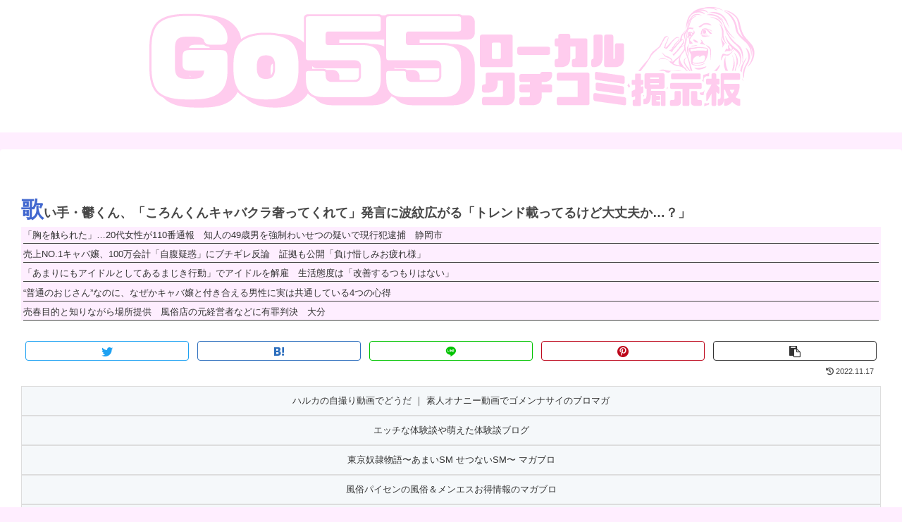

--- FILE ---
content_type: text/css
request_url: https://s-tp.com/wp-content/themes/cocoon-child-master/style.css?ver=6.8.3&fver=20221102025352
body_size: 4696
content:
@charset "UTF-8";

/*!
Theme Name: Cocoon Child
Description: Cocoon専用の子テーマ
Theme URI: https://wp-cocoon.com/
Author: わいひら
Author URI: https://nelog.jp/
Template:   cocoon-master
Version:    1.1.3
*/

/************************************
** 子テーマ用のスタイルを書く
************************************/
/*必要ならばここにコードを書く*/
/************************************
**bbPress 
************************************/
/*bbPressトピック・スレッドの詳細*/
.bbp-template-notice {
	display: none;
}
#bbpress-forums .bbp-pagination .bbp-pagination-count {
	display: none;
}
/*bbPressトピック・スレッドのヘッダー投稿者・投稿*/
#bbpress-forums li.bbp-header,#bbpress-forums li.bbp-footer {
  display: none;
}
/*スレッド名の前につく何かを非表示*/
a.bbp-topic-permalink::before {
 		display: none; 
}
/*　投稿者の表示*/
#bbpress-forums div.bbp-reply-author {
  width: 20%;
}
@media screen and (max-width: 480px){
#bbpress-forums li.bbp-body div.bbp-reply-author {
  width: 480px;
	text-align: left;
	margin: 3px;
	min-height: 2em;
	margin: 3px;
	}
#bbpress-forums li.bbp-body ul.topic li.bbp-topic-title {
	width: 100%;
}
}
#bbpress-forums .bbp-author-role, #bbpress-forums .bbp-reply-ip {
	display: none;
}
/*返信先のタイトル*/
#bbpress-forums div.bbp-reply-form form#new-post fieldset.bbp-form legend {
	display: none;
}
/*カテゴリ一覧の詳細*/
#bbpress-forums li.bbp-body ul.forum li.bbp-forum-info {
	width: 100%;
}
#bbpress-forums li.bbp-body ul.forum li.bbp-forum-topic-count,#bbpress-forums li.bbp-body ul.forum li.bbp-forum-reply-count,#bbpress-forums li.bbp-body ul.forum li.bbp-forum-freshness {
	display: none;
}
/*トピック一覧の詳細*/
#bbpress-forums li.bbp-body ul.topic li.bbp-topic-title {
	width: 100%;
}
#bbpress-forums li.bbp-body ul.topic li.bbp-topic-reply-count,#bbpress-forums li.bbp-body ul.topic li.bbp-topic-voice-count,#bbpress-forums li.bbp-body ul.topic li.bbp-topic-freshness {
	display: none;
}
/*bbs本文*/
#bbpress-forums li.bbp-body blockquote {
	margin-bottom: 0;
	padding: 0.5em 1em;
}
#bbpress-forums fieldset.bbp-form label {
    display: ;
}
/*利用可能なHTMLの説明*/
#bbpress-forums div.bbp-reply-form form#new-post fieldset.bbp-form>div>p.form-allowed-tags,#bbpress-forums div.bbp-topic-form form#new-post fieldset.bbp-form>div>p.form-allowed-tags {
	display: none;
}
/************************************
** RSS
************************************/
/*ラベル*/
div.widget-below-single-content-title-title, div.main-widget-label{
	display: none;
}
/*リストのスタイル*/
div.widget_rss {
	background-color: #feeeff;
}
div.widget_rss ul li {
	border-bottom: solid thin;
}
div.widget_rss ul li a.rsswidget{
	font-size: 0.8em;
	padding: 0px;
}
@media screen and (max-width: 834px){
	div.widget_rss ul {
	margin-bottom: 0;
	padding-left: 0;
}
}
body.body div.ad-area, body .article div.widget, body article.article , body.body .article {
	margin-bottom: 0;
}
/*ページタイトルのカスタマイズ*/
.article h1 {
	font-size: 18px;
	 margin-bottom: 5px;
}
.article h1::first-letter {
	color: #4268cf;
	font-size: 32px;
}
.article h2,h3 {
  font-size: ;
  margin-top: 0px;
  margin-bottom: 5px;
  padding: 2px;
  background-color: ;
}
/*固定ページの日付,SNSキャプション・非表示*/
.page .date-tags,#main .button-caption {
display: none;
}
div.sns-buttons a.share-button {
	height: 1.6em;
}
/*ボタンのスタイル*/
.nomadBtn3{
  background: #4268cf;
  color:#FFF !important;
  border-radius: 5px;
  padding: .7em 2em;
  display: inline-block;
  text-decoration: none !important;
  margin: 15px 0;
}
/************************************
** 夜遊び
************************************/
.yoasobilogo{
	font-family: 'Mochiy Pop P One', sans-serif;
	font-size:48px;
	background-color: #d30b56;
	color:#5f1985;/*テキストカラー*/
	margin-left: -29px; /*左の余白*/
	margin-right: -29px; /*右の余白*/
}
/************************************
** 画像を全幅表示する
************************************/
@media screen and (min-width: 769px) {
  .max-img {
    margin-left: -29px;
    margin-right: -29px;
  }
}

@media screen and (max-width: 768px) {
  .max-img {
    margin-left: -10px;
    margin-right: -10px;
  }
}
/************************************
** レスポンシブデザイン用のメディアクエリ
************************************/
/*1023px以下*/
@media screen and (max-width: 1023px){
  /*必要ならばここにコードを書く*/
}

/*834px以下*/
@media screen and (max-width: 834px){
  /*必要ならばここにコードを書く*/
}

/*480px以下*/
@media screen and (max-width: 480px){
  /*必要ならばここにコードを書く*/
}


--- FILE ---
content_type: application/x-javascript
request_url: https://godsatopy.sakura.ne.jp/t/thks-tp/track.php?LT=0&RF=&UR=https%3A%2F%2Fs-tp.com%2Fpost-1350%2F&TI=%E6%AD%8C%E3%81%84%E6%89%8B%E3%83%BB%E9%AC%B1%E3%81%8F%E3%82%93%E3%80%81%E3%80%8C%E3%81%93%E3%82%8D%E3%82%93%E3%81%8F%E3%82%93%E3%82%AD%E3%83%A3%E3%83%90%E3%82%AF%E3%83%A9%E5%A5%A2%E3%81%A3%E3%81%A6%E3%81%8F%E3%82%8C%E3%81%A6%E3%80%8D%E7%99%BA%E8%A8%80%E3%81%AB%E6%B3%A2%E7%B4%8B%E5%BA%83%E3%81%8C%E3%82%8B%E3%80%8C%E3%83%88%E3%83%AC%E3%83%B3%E3%83%89%E8%BC%89%E3%81%A3%E3%81%A6%E3%82%8B%E3%81%91%E3%81%A9%E5%A4%A7%E4%B8%88%E5%A4%AB%E3%81%8B%E2%80%A6%EF%BC%9F%E3%80%8D%20%7C%20Go55&SW=1280&SH=720&SC=24&CC=true&s=81
body_size: 76
content:
Table 'godsatopy_thk.thks-tp_log_202511' doesn't exist